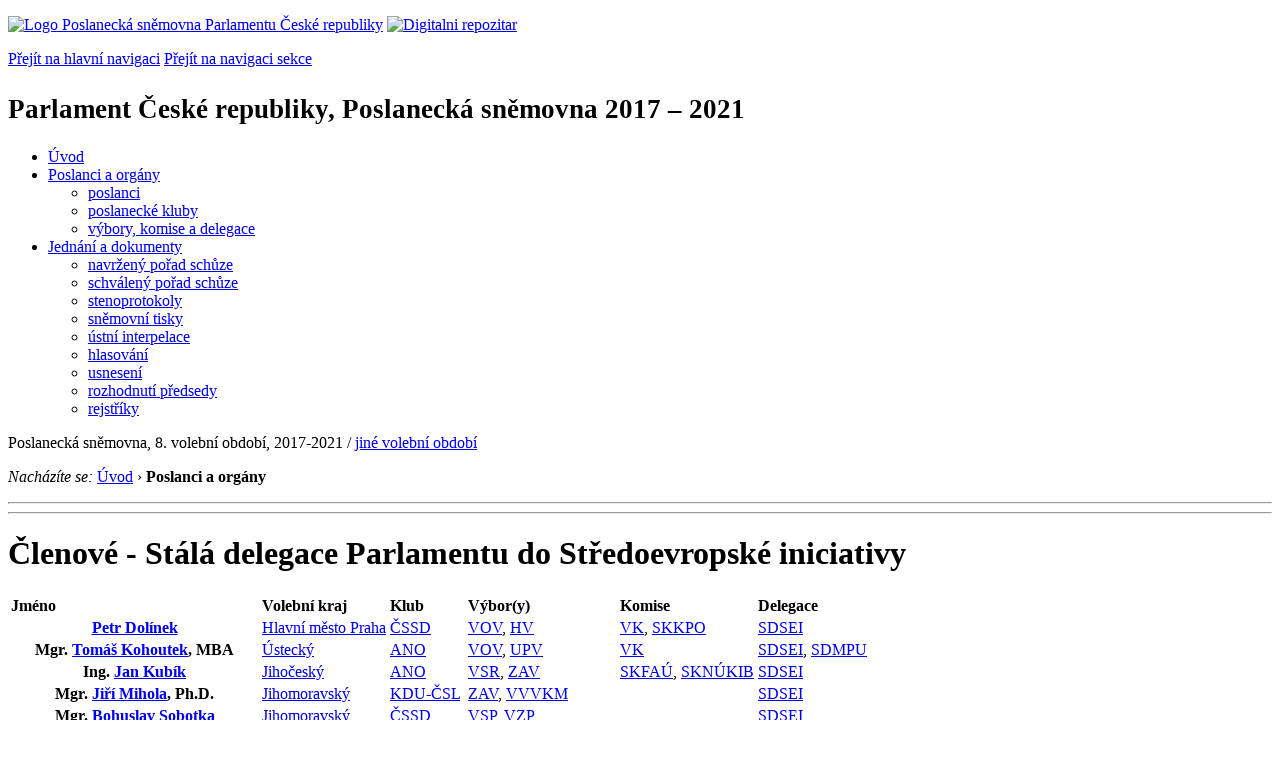

--- FILE ---
content_type: text/html; charset=Windows-1250
request_url: https://psp.cz/sqw/snem.sqw?l=cz&o=8&id=1335
body_size: 4312
content:
<!DOCTYPE HTML>
<!--[if lt IE 7]> <html class="ie6 ie no-js" lang="cs"> <![endif]-->
<!--[if IE 7]>    <html class="ie7 ie no-js" lang="cs"> <![endif]-->
<!--[if IE 8]>    <html class="ie8 ie no-js" lang="cs"> <![endif]-->
<!--[if gt IE 8]><!--><html class="no-js" lang="cs"><!--<![endif]-->

                                                                        <HEAD>   <title>       Stálá delegace Parlamentu do Středoevropské iniciativy   </title><link rel="stylesheet" type="text/css" href="/css2/gs/main.css" media="screen,projection">
<link rel="stylesheet" type="text/css" href="/css2/gs/main.print.css" media="print">
<link rel="stylesheet" type="text/css" href="/css2/gs/main.repozitar.css" media="screen,projection">
<!-- Scripts -->
<script src="/css2/gs/mootools-core-1.4.3-nc.js"></script>
<script src="/css2/gs/mootools-more-1.4.0.1-nc.js"></script>

<!-- Widgets -->
<script src="/css2/gs/cerabox/cerabox.js"></script>
<link rel="stylesheet" type="text/css" href="/css2/gs/cerabox/style/cerabox.css">
<!--/ Widgets -->

<script src="/css2/gs/main.js"></script>
<!--/ Scripts -->
</head>

<body>

<!-- Header -->
<div id="header">
    <div class="inner">
        <div class="part-content">
            <p id="logo"><a href="/sqw/hp.sqw"><img src="/css2/gi/logo-poslanecka-snemovna-parlamentu-cr.png" width="307" height="108" alt="Logo Poslanecká sněmovna Parlamentu České republiky"></a>
            <a href="/sqw/hp.sqw?k=82" class="department-logo"><img src="/css2/gi/digitalni-repozitar-text.png" width="197" height="64" alt="Digitalni repozitar"></a></p>
            <p class="no-screen"> <a href="#menu">Přejít na hlavní navigaci</a> <a href="#left-column">Přejít na navigaci sekce</a> </p>
            <!-- Department Menu -->
            <div id="department-menu">
                <h1 class="department-title"><span><small>Parlament České republiky, Poslanecká sněmovna</small><small> 2017 &ndash; 2021</small></span></h1>
                <div class="menu-wrapper">
                    <ul>
                        <li id="dm1"><a href="/eknih/2017ps/index.htm">Úvod</a></li><li id="dm2" class="current submenu"><a 
                            href="/sqw/hp.sqw?k=182&o=8">Poslanci a orgány</a><ul><li><a 
                            href="/sqw/hp.sqw?k=192&o=8">poslanci</a></li><li><a 
                            href="/sqw/organy2.sqw?k=1&o=8">poslanecké kluby</a></li><li><a 
                            href="/sqw/organy.sqw?o=8">výbory, komise a delegace</a></li></ul></li><li id="dm3" class="submenu"><a 
                            href="/sqw/hp.sqw?k=183&o=8">Jednání a dokumenty</a><ul><li><a 
                            href="/sqw/ischuze.sqw?o=8&pozvanka=1">navržený pořad schůze</a></li><li><a 
                            href="/sqw/ischuze.sqw?o=8">schválený pořad schůze</a></li><li><a 
                            href="/eknih/2017ps/stenprot/index.htm">stenoprotokoly</a></li><li><a 
                            href="/sqw/sntisk.sqw?o=8">sněmovní tisky</a></li><li><a 
                            href="/sqw/interp.sqw?o=8">ústní interpelace</a></li><li><a 
                            href="/sqw/hlasovani.sqw?o=8">hlasování</a></li><li><a 
                            href="/sqw/hp.sqw?k=99&ido=172&td=1">usnesení</a></li><li><a 
                            href="/sqw/hp.sqw?k=99&ido=172&td=14">rozhodnutí předsedy</a></li><li><a 
                            href="/eknih/2017ps/rejstrik/index.htm">rejstříky</a></li></ul></li>
                    </ul>
                </div>
                <div class="clear"></div>
            </div>
            <!--/ Department Menu --> 
<!-- Period --><p id="period"> Poslanecká sněmovna, 8. volební období, 2017-2021 / <a href="snem.sqw?zvo=1&o=8&id=1335">jiné volební období</a></p><!--/ Period --><!-- Breadcrumb --><p id="breadcrumb"><em>Nacházíte se:</em> <a href="#">Úvod</a> <span class="separator">&rsaquo;</span> <strong>Poslanci a orgány</strong></p><!--/ Breadcrumb -->            
        </div>
    </div>
</div>
<!--/ Header -->

<hr>
<hr><!-- Body --><div id="body"><div class="part-content"><!-- Main content --><div id="main-content"><h1>Členové -  Stálá delegace Parlamentu do Středoevropské iniciativy</h1><table border=0 class="wide"><tr valign=top class="lightblue"><th align=left>Jméno</th><th align=left>Volební kraj </th><th align=left>Klub</th><th align=left>Výbor(y)</th><th align=left>Komise</th><th align=left>Delegace</th></tr><tbody>      <sqw_flush>   <tr>   <th><a href="detail.sqw?id=6444&o=8">Petr&nbsp;Dolínek</a>   </td>   <td><a href="snem.sqw?id=581&O=8">Hlavní město Praha</a></td><td>                                                                                                                                                                                                                                                                                                            <a href="snem.sqw?l=cz&o=8&id=1294" title="Poslanecký klub České strany sociálně demokratické">ČSSD</a>&nbsp;</td><td><a href="snem.sqw?l=cz&o=8&id=1307" title="Volební výbor">VOV</a>, <a href="snem.sqw?l=cz&o=8&id=1309" title="Hospodářský výbor">HV</a></td><td><a href="snem.sqw?l=cz&o=8&id=1301" title="Volební komise">VK</a>, <a href="snem.sqw?l=cz&o=8&id=1324" title="Stálá komise pro kontrolu použití odposlechu a záznamu telekomunikačního provozu, použití sledování osob a věcí a rušení provozu elektronických komunikací">SKKPO</a></td><td><a href="snem.sqw?l=cz&o=8&id=1335" title="Stálá delegace Parlamentu do Středoevropské iniciativy">SDSEI</a></td></tr>   <sqw_flush>   <tr>   <th>Mgr.&nbsp;<a href="detail.sqw?id=6506&o=8">Tomáš&nbsp;Kohoutek</a>,&nbsp;MBA   </td>   <td><a href="snem.sqw?id=586&O=8">Ústecký</a></td><td>                                                                                                                                                                                                                                                               <a href="snem.sqw?l=cz&o=8&id=1292" title="Poslanecký klub ANO 2011">ANO</a>&nbsp;</td><td><a href="snem.sqw?l=cz&o=8&id=1307" title="Volební výbor">VOV</a>, <a href="snem.sqw?l=cz&o=8&id=1310" title="Ústavně právní výbor">UPV</a></td><td><a href="snem.sqw?l=cz&o=8&id=1301" title="Volební komise">VK</a></td><td><a href="snem.sqw?l=cz&o=8&id=1335" title="Stálá delegace Parlamentu do Středoevropské iniciativy">SDSEI</a>, <a href="snem.sqw?l=cz&o=8&id=1331" title="Stálá delegace Parlamentu do Meziparlamentní unie">SDMPU</a></td></tr>   <sqw_flush>   <tr>   <th>Ing.&nbsp;<a href="detail.sqw?id=6511&o=8">Jan&nbsp;Kubík</a>   </td>   <td><a href="snem.sqw?id=583&O=8">Jihočeský</a></td><td>                                                                                                                                                                                                   <a href="snem.sqw?l=cz&o=8&id=1292" title="Poslanecký klub ANO 2011">ANO</a>&nbsp;</td><td><a href="snem.sqw?l=cz&o=8&id=1315" title="Výbor pro veřejnou správu a regionální rozvoj">VSR</a>, <a href="snem.sqw?l=cz&o=8&id=1318" title="Zahraniční výbor">ZAV</a></td><td><a href="snem.sqw?l=cz&o=8&id=1329" title="Stálá komise pro kontrolu činnosti Finančního analytického úřadu">SKFAÚ</a>, <a href="snem.sqw?l=cz&o=8&id=1330" title="Stálá komise pro kontrolu činnosti Národního úřadu pro kybernetickou a informační bezpečnost">SKNÚKIB</a></td><td><a href="snem.sqw?l=cz&o=8&id=1335" title="Stálá delegace Parlamentu do Středoevropské iniciativy">SDSEI</a></td></tr>   <sqw_flush>   <tr>   <th>Mgr.&nbsp;<a href="detail.sqw?id=6222&o=8">Jiří&nbsp;Mihola</a>,&nbsp;Ph.D.   </td>   <td><a href="snem.sqw?id=591&O=8">Jihomoravský</a></td><td>                                                                                                                                                                                                                                                                                                            <a href="snem.sqw?l=cz&o=8&id=1297" title="Poslanecký klub KDU-ČSL">KDU-ČSL</a>&nbsp;</td><td><a href="snem.sqw?l=cz&o=8&id=1318" title="Zahraniční výbor">ZAV</a>, <a href="snem.sqw?l=cz&o=8&id=1314" title="Výbor pro vědu, vzdělání, kulturu, mládež a tělovýchovu">VVVKM</a></td><td></td><td><a href="snem.sqw?l=cz&o=8&id=1335" title="Stálá delegace Parlamentu do Středoevropské iniciativy">SDSEI</a></td></tr>   <sqw_flush>   <tr>   <th>Mgr.&nbsp;<a href="detail.sqw?id=237&o=8">Bohuslav&nbsp;Sobotka</a>   </td>   <td><a href="snem.sqw?id=591&O=8">Jihomoravský</a></td><td>                                                                                          <a href="snem.sqw?l=cz&o=8&id=1294" title="Poslanecký klub České strany sociálně demokratické">ČSSD</a>&nbsp;</td><td><a href="snem.sqw?l=cz&o=8&id=1313" title="Výbor pro sociální politiku">VSP</a>, <a href="snem.sqw?l=cz&o=8&id=1317" title="Výbor pro životní prostředí">VZP</a></td><td></td><td><a href="snem.sqw?l=cz&o=8&id=1335" title="Stálá delegace Parlamentu do Středoevropské iniciativy">SDSEI</a></td></tr>   <sqw_flush>   <tr>   <th>prof. RNDr.&nbsp;<a href="detail.sqw?id=6137&o=8">František&nbsp;Vácha</a>,&nbsp;Ph.D.   </td>   <td><a href="snem.sqw?id=583&O=8">Jihočeský</a></td><td>                                                                                                                                                                     <a href="snem.sqw?l=cz&o=8&id=1299" title="Poslanecký klub TOP 09">TOP09</a>&nbsp;</td><td><a href="snem.sqw?l=cz&o=8&id=1314" title="Výbor pro vědu, vzdělání, kulturu, mládež a tělovýchovu">VVVKM</a>, <a href="snem.sqw?l=cz&o=8&id=1311" title="Výbor pro bezpečnost">VB</a>, <a href="snem.sqw?l=cz&o=8&id=1304" title="Organizační výbor">ORGV</a></td><td><a href="snem.sqw?l=cz&o=8&id=1329" title="Stálá komise pro kontrolu činnosti Finančního analytického úřadu">SKFAÚ</a>, <a href="snem.sqw?l=cz&o=8&id=1327" title="Stálá komise pro kontrolu činnosti Národního bezpečnostního úřadu">SKNBÚ</a></td><td><a href="snem.sqw?l=cz&o=8&id=1335" title="Stálá delegace Parlamentu do Středoevropské iniciativy">SDSEI</a></td></tr></tbody></table><div class="clear"></div></div><!--/ Main content --><hr>    <!-- Left column -->    <div id="left-column">      <h2><span class="no-screen">Navigace sekce</span> Poslanci a orgány</h2>      <ul class="section-menu">        <li><a href="/sqw/hp.sqw?k=192&o=8" class="current">Poslanci</a><ul>                                <li><a href="/sqw/hp.sqw?k=205&o=8">předseda a místopředsedové</a></li>                                <li><a href="/sqw/snem.sqw?P1=A&P2=%c1&o=8">dle abecedy</a></li>                                <li><a href="/sqw/organy2.sqw?k=1&o=8">dle klubů</a></li>                                <li><a href="/sqw/organy2.sqw?v=1&o=8">dle výborů</a></li>                                <li><a href="/sqw/organy2.sqw?ko=1&o=8">dle komisí</a></li>                                <li><a href="/sqw/organy2.sqw?d=1&o=8">dle stálých delegací</a></li>                                <li><a href="/sqw/organy2.sqw?s=1&o=8">dle meziparlamentních skupin přátel</a></li>                                <li><a href="/sqw/organy2.sqw?kr=1&o=8">dle krajů</a></li></ul></li>        <li><a href="/sqw/organy2.sqw?k=1&o=8">Poslanecké kluby</a></li>                <li><a href="/sqw/organy.sqw?o=8">Výbory, komise a delegace</a></li>              </ul>    </div>    <!--/ Left column -->      <div class="clear"></div></div></div><!--/ Body --><hr>

<!-- Menu -->
<div id="menu" class="light">
    <h2 class="no-screen">Hlavní menu</h2>
    <ul>
        <li id="menu-item-0"><a href="/sqw/hp.sqw?k=82">Přehled obsahu</a></li>
        <li id="menu-item-1" class="current"><a href="/eknih/index.htm"><span>Společná česko-slovenská<br>digitální parlamentní knihovna</span></a></li>
        <li id="menu-item-2"><a href="/eknih/snemy/index.htm"><span>Digitální knihovna<br>České sněmy</span></a></li>
    </ul>
    <ul class="small">
    	<li id="menu-item-4"><a href="/sqw/hp.sqw?k=83">Informace</a></li>
        <li id="menu-item-5"><a href="/sqw/hp.sqw?k=84">Rejstříky</a></li>
        <li id="menu-item-6"><a href="/sqw/hp.sqw?k=85">Zajímavosti v repozitáři</a></li>
    </ul>
</div>
<!--/ Menu -->
<hr>

<!-- Page tools -->
<div id="tools">
    <div class="part-content">
        <div id="languages">
            <p id="piktogram"><a href="https://www.psp.cz/informace-v-ceskem-znakovem-jazyce" class="czj"></a</p>
            <p class="current"><a href="https://pspen.psp.cz/" class="en">English</a></p>
            <ul>
                <li><a href="#" class="cs">Česky</a></li>
            </ul>
        </div>
        <form action="/sqw/srch.sqw" method="get" id="form-search">
            <fieldset><legend class="no-screen">Hledat</legend>
<!--                <input type="text" name="ww" placeholder="Vyhledat" class="input"> -->
                <span class="itxt" style="padding: 4px;vertical-align: text-top;"><a href="/sqw/srch.sqw" style="text-decoration: none;">Plnotextové vyhledávání</a></span>
                <input type="image" src="/css2/gi/button-search.png" alt="Hledat" class="submit">
            </fieldset>
        </form>
        <p id="login"><b><a href="https://psp.cz/sqw/isp.sqw">ISP</a></b> (<a href="https://psp.cz/sqw/isp.sqw">příhlásit</a>)</p>
    </div>
</div>
<!--/ Page tools -->

<hr>

<!-- Footer -->
<div id="footer">
    <div class="part-content"> 
        
        <!-- Site map -->
        <!--/ Site map -->
        
        <hr>
        
        <!-- Footer Info -->
        <div id="footer-info">
            <div class="footer-section footer-site-info">
                <ul>
                    <li class="first"><a href="/sqw/hp.sqw?k=680">Mapa webu</a></li>
                    <li><a href="/sqw/hp.sqw?k=674">Nápověda</a></li>
                    <li><a href="/sqw/hp.sqw?k=151">Odběr RSS</a></li>
                    <li><a href="/sqw/hp.sqw?k=32">Prohlášení přístupnosti</a></li>
                    <li><a href="https://www.psp.cz/informace-v-ceskem-znakovem-jazyce"><img src="/css2/gi/piktogram_footer.png" alt="Pro neslyĹˇĂ­cĂ­" style=" margin-bottom: -7px;"></a></li>
                </ul>
                <p>Parlament České republiky, Poslanecká sněmovna, Sněmovní 4, 118 26, Praha 1 - Malá Strana</p>
            </div>
            <div class="footer-section footer-contact">
                <p><b>Telefon na spojovatelku:</b> 257 171 111</p>
                <p class="no-print"><strong><a href="/sqw/hp.sqw?k=33">Informace dle zákona 106/1999 Sb.</a></strong></p>
            </div>            
            <div class="footer-section footer-social">
                        <p><a href="/sqw/hp.sqw?k=325" class="youtube">YouTube</a></p>
                        <p><a href="/sqw/hp.sqw?k=327" class="facebook">Facebook</a></p>
                        <p><a href="/sqw/hp.sqw?k=326" class="twitter">Twitter</a></p>
                        <p><a href="/sqw/hp.sqw?k=334" class="instagram">Instagram</a></p>
                        <!--WRD-->
            </div>
            <div class="clear"></div>
        </div>
        <!--/ Footer Info --> 
        
    </div>
</div>
<!--/ Footer -->

<!-- Matomo Image Tracker-->
<img referrerpolicy="no-referrer-when-downgrade" src="https://matomo.psp.cz/matomo.php?idsite=4&amp;rec=1" style="border:0" alt="" />
<!-- End Matomo -->

</body>
</html>
